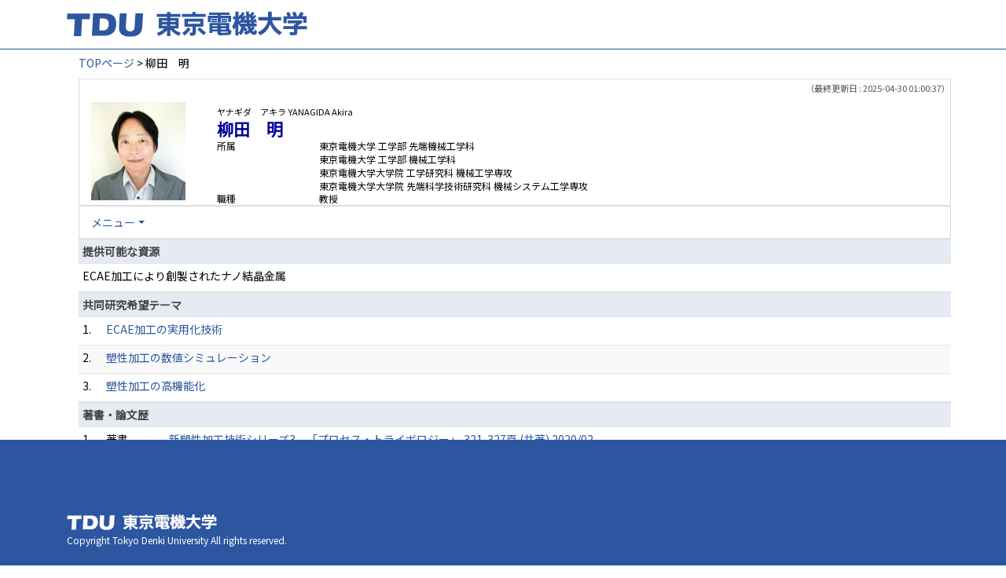

--- FILE ---
content_type: text/html;charset=UTF-8
request_url: https://ra-data.dendai.ac.jp/tduhp/KgApp/k03/resid/S000370;jsessionid=243680E4B9D8453EC9B2158033612E75
body_size: 49969
content:
<!DOCTYPE html>

<!--[if gt IE 8]><!-->
<!--[if IE 8]>    <html class="no-js lt-ie9"> <![endif]-->
<html xmlns="http://www.w3.org/1999/xhtml"
      lang="ja">
<!--<![endif]-->
    <head>
        <title>
        	
        		教員情報 - 柳田　明 | 東京電機大学
        	
        	
        </title>
        <meta charset="utf-8" />
        <meta http-equiv="X-UA-Compatible" content="IE=edge,chrome=1" />
        <meta name="viewport" content="width=device-width, initial-scale=1, shrink-to-fit=no">
        <meta name="format-detection" content="telephone=no" />
        <meta http-equiv="Expires" content="0" />
        <meta http-equiv="Pragma" content="no-cache" />
        <meta http-equiv="Cache-Control" content="no-cache" />
        <link href="/tduhp/KgApp/jquery/jquery-ui.min.css;jsessionid=518ED8103B2168004937A2F513C456A3" rel="stylesheet" />
        <link href="/tduhp/KgApp/bootstrap/css/bootstrap.css;jsessionid=518ED8103B2168004937A2F513C456A3" rel="stylesheet" />
        <link href="/tduhp/KgApp/bootstrap/css/bootstrap.min.css;jsessionid=518ED8103B2168004937A2F513C456A3" rel="stylesheet" />
        <link href="/tduhp/KgApp/bootswatch/css/bootstrap-cerulean.min.css;jsessionid=518ED8103B2168004937A2F513C456A3" rel="stylesheet" />
        <link href="/tduhp/KgApp/app/css/styles.css;jsessionid=518ED8103B2168004937A2F513C456A3" rel="stylesheet" />
        <link href="/tduhp/KgApp/bootstrap/font/css/open-iconic-bootstrap.css;jsessionid=518ED8103B2168004937A2F513C456A3" rel="stylesheet" />
        <script src="/tduhp/KgApp/jquery/jquery.min.js;jsessionid=518ED8103B2168004937A2F513C456A3"></script>
        <script src="/tduhp/KgApp/jquery/jquery-ui.min.js;jsessionid=518ED8103B2168004937A2F513C456A3"></script>
        <script src="/tduhp/KgApp/popper/popper.js;jsessionid=518ED8103B2168004937A2F513C456A3"></script>
        <script src="/tduhp/KgApp/bootstrap/js/bootstrap.min.js;jsessionid=518ED8103B2168004937A2F513C456A3"></script>
        <script src="https://cdnjs.cloudflare.com/ajax/libs/jquery-cookie/1.3.1/jquery.cookie.min.js"></script>
        <script src="/tduhp/KgApp/app/js/jquery.utility-kit.js;jsessionid=518ED8103B2168004937A2F513C456A3"></script>
        <script>
        $(document).ready(function() {
			$('a').keepPosition();
		});
        </script>
    <meta charset="utf-8">
    </head>
    <body>
    <header id="global-header">
	
<nav class="navbar navbar-default navbar-fixed-top">
  <div class="container">
    <div class="navbar-header header">
    
    	<div class="header-left">
			<a class="navbar-link" href="https://www.dendai.ac.jp/"></a>
    	</div>
    	
    	<div class="header-right">
	      <!--*/ 英語のカスタマイズが有効か判定する */-->
	      
    	</div>
    	
    </div>
      
  </div>
</nav>




</header>
    <div class="container">
        <div class="row">
            <div class="col-sm-12">
				
 
<script type="text/javascript" src="/tduhp/KgApp/app/js/name-header.js;jsessionid=518ED8103B2168004937A2F513C456A3"></script>
<script type='text/javascript'>
/*<![CDATA[*/

$(function(){

	//業績データのアコーディオンの開閉動作制御
	var accConf = /*[]*/ null;
	
	if (accConf == null) {
		if (window.innerWidth >= 768) {
			//スマホ以外の画面ではアコーディオンを開く
			$('.gyoseki-callapse').each(function(i, elem) {

			    var targetId = $(elem).data('target');
			    var $target = $(targetId);

			    if (!$target.hasClass('show')) {
			    	$target.addClass('show');
			    }
			});
		}
	} else {
		// 既にアコーディオン開閉情報をsessionが保持している場合
		for (var i = 0; i < accConf.length; i++) {
			var $target = $(accConf[i]);
			if (!$target.hasClass('show')) {
		    	$target.addClass('show');
		    }
		}
	}

	//スムーズスクロール
	$(document).on('click', "a[href^='#']", function() {

		//data-box属性がない場合は通常のスムーズスクロール
		if (!$(this).data("box")) {
			$("body,html").stop().animate({
				scrollTop:$($(this).attr("href")).offset().top - 155
			});

		//data-box属性がある場合はdata-box内をスムーズスクロール
		} else {
			var $box = $($(this).data("box"));
			var $tareget = $($(this).attr("href"));
			var dist = $tareget.position().top - $box.position().top;
			$box.stop().animate({
				scrollTop: $box.scrollTop() + dist + 15 - 155
			});
		}
	});

	// windowTop設定
	var top = /**/ 0;
	$(window).scrollTop(top);

	$(window).scroll(function () {
		var winTop = $(this).scrollTop();
	});

	$('a.disabled').click(function(){
		 return false;
	});

	//URLクリック時
	$(document).on('click', "a[href^='/']", function() {
		var windowTop = $(window).scrollTop();
		var accordion = new Array(20);
		var j = 0;

		$('.gyoseki-callapse').each(function(i, elem) {
		    var targetId = $(elem).data('target');
		    var $target = $(targetId);

		    if ($target.hasClass('show')) {
		    	accordion[j] = JSON.stringify(targetId);
		    	j++;
		    }
		});

		$.ajax({
	        url: "/k04/pageConf",
	        type: "GET",
	        datatype: "json",
	        data: { jspName: "k03",
	        	accordion: accordion,
	        	windowTop: windowTop},
	        traditional: true,
	    });
	});

});

/*]]>*/
</script>

<div class="container">
  
  
	  <div class="Breadcrumbs">
	  	
	    <a href="/tduhp/KgApp/TOP;jsessionid=518ED8103B2168004937A2F513C456A3">TOPページ</a>
	    
	    
	    
	    
	    >
	    
	    
	    	柳田　明
	    
	    
	  </div>
  

<div id ="cloneplace">
  <div class="name-header">
    <span class="date">（最終更新日 : 2025-04-30 01:00:37）</span>
    
      <div class="s-photo col-sm-3">
        <img src="[data-uri]" alt="Visruth.jpg not found" />
      </div>
    
    <div id="title" class="col-sm-9">
    <div class="name">
    
		
        
	      <SPAN class="k03-title1-font1">ヤナギダ　アキラ</SPAN>
	      <SPAN class="k03-title1-font1">YANAGIDA Akira</SPAN><BR>
	      <SPAN class="k03-title1-font2">柳田　明</SPAN>
        
    
    </div>
    <div class="kyoin-info">
      <div class="syozoku">
        <SPAN class="k03-title1-font3 boxA">所属</SPAN>
        
	        <SPAN class="k03-title1-font3 boxB">東京電機大学  工学部 先端機械工学科</SPAN>
	        
	        
	        
	        <DIV class="clear"></DIV>
        
	        
	        <SPAN class="k03-title1-font3 boxC">東京電機大学  工学部 機械工学科</SPAN>
	        
	        
	        <DIV class="clear"></DIV>
        
	        
	        <SPAN class="k03-title1-font3 boxC">東京電機大学大学院  工学研究科 機械工学専攻</SPAN>
	        
	        
	        <DIV class="clear"></DIV>
        
	        
	        <SPAN class="k03-title1-font3 boxC">東京電機大学大学院  先端科学技術研究科 機械システム工学専攻</SPAN>
	        
	        
	        <DIV class="clear"></DIV>
        
        
      </div>
      <div class="syokusyu">
        <SPAN class="k03-title1-font3 boxA">職種</SPAN>
        <SPAN class="k03-title1-font3 boxB">教授</SPAN>
      </div>
    </div>
  </div>
  </div>
  <div class="gyoseki-menu hidden-xs">

    <ul class="nav list-inline">
      
      <li class="dropdown list-inline-item">
        <a href="#" class="dropdown-toggle" data-toggle="dropdown" role="button">メニュー</a>
        <ul class="dropdown-menu scrollable-menu" role="menu">
            <li>
            	<a href="#952-M002">
					提供可能な資源
					
            	</a>
            </li>
            <li>
            	<a href="#952-M001">
					共同研究希望テーマ
					
            	</a>
            </li>
            <li>
            	<a href="#868">
					著書・論文歴
					
            	</a>
            </li>
            <li>
            	<a href="#867">
					受賞学術賞
					
            	</a>
            </li>
            <li>
            	<a href="#863">
					所属学会
					
            	</a>
            </li>
            <li>
            	<a href="#861">
					職歴
					
            	</a>
            </li>
            <li>
            	<a href="#883">
					学会発表
					
            	</a>
            </li>
            <li>
            	<a href="#871">
					研究課題・受託研究・科研費
					
            	</a>
            </li>
            <li>
            	<a href="#877">
					講師・講演
					
            	</a>
            </li>
            <li>
            	<a href="#885">
					委員会・協会等
					
            	</a>
            </li>
        </ul>
      </li>
      
    </ul>

  </div>
  </div>

  <div class="gyoseki-field">
  
      
      
      
    
      
      
      
      	
      		
	            <div><div>



  <table class="gyoseki-table table table-striped table-condensed">
    <tbody>
      <tr>
        <th class="info" colspan="3" id="952-M002">
        提供可能な資源
        
        </th>
      </tr>
      
        <tr id="m99_952-M002_1">
          
          
          <td colspan="${dataspan}">
            <label class="k03-gyoseki-title">
			
			
				<a href="/tduhp/KgApp/k04/resid/S000370/199/952-M002;jsessionid=518ED8103B2168004937A2F513C456A3" class="disabled">
			
                ECAE加工により創製されたナノ結晶金属<br />
              </a>
            </label>
             <!-- 外部リンク -->
             
          </td>
        </tr>
      
      
    </tbody>
  </table>
  

</div></div>
          	
        
      		
        
      		
        
      		
        
      
    
      
      
      	<div><div>


</div></div>
      
      
    
      
      
      
      	
      		
        
      		
	            <div><div>



  <table class="gyoseki-table table table-striped table-condensed">
    <tbody>
      <tr>
        <th class="info" colspan="3" id="952-M001">
        共同研究希望テーマ
        
        </th>
      </tr>
      
        <tr id="m99_952-M001_1">
          
            
            <td class="k03-number">1.</td>
          
          
          <td colspan="${dataspan}">
            <label class="k03-gyoseki-title">
			
			
				<a href="/tduhp/KgApp/k04/resid/S000370/143/952-M001;jsessionid=518ED8103B2168004937A2F513C456A3">
			
                ECAE加工の実用化技術<br />
              </a>
            </label>
             <!-- 外部リンク -->
             
          </td>
        </tr>
      
        <tr id="m99_952-M001_2">
          
            
            <td class="k03-number">2.</td>
          
          
          <td colspan="${dataspan}">
            <label class="k03-gyoseki-title">
			
			
				<a href="/tduhp/KgApp/k04/resid/S000370/144/952-M001;jsessionid=518ED8103B2168004937A2F513C456A3">
			
                塑性加工の数値シミュレーション<br />
              </a>
            </label>
             <!-- 外部リンク -->
             
          </td>
        </tr>
      
        <tr id="m99_952-M001_3">
          
            
            <td class="k03-number">3.</td>
          
          
          <td colspan="${dataspan}">
            <label class="k03-gyoseki-title">
			
			
				<a href="/tduhp/KgApp/k04/resid/S000370/145/952-M001;jsessionid=518ED8103B2168004937A2F513C456A3">
			
                塑性加工の高機能化<br />
              </a>
            </label>
             <!-- 外部リンク -->
             
          </td>
        </tr>
      
      
    </tbody>
  </table>
  

</div></div>
          	
        
      		
        
      		
        
      
    
      
      
      	<div><div>


</div></div>
      
      
    
      
      
      	<div><div>


<table class="gyoseki-table table table-striped table-condensed">
<tbody>
  <tr>
    <th class="info" colspan="4" id="868">
      著書・論文歴
      
    </th>
  </tr>
  
    <tr id="m22_1">
      <td class="k03-number">1.</td>
       <td class="k03-m22-nktitm" >
       		
       		著書
       </td>
      
      <td>
        <label class="k03-gyoseki-title">
		
		
			<a href="/tduhp/KgApp/k04/resid/S000370/A200325131116035730/868;jsessionid=518ED8103B2168004937A2F513C456A3">
		
            新塑性加工技術シリーズ3　「プロセス・トライボロジー」,321-327頁 (共著) 2020/02
          </a>
        </label>
        <!-- 外部リンク -->
         
      </td>
    </tr>
  
    <tr id="m22_2">
      <td class="k03-number">2.</td>
       <td class="k03-m22-nktitm" >
       		
       		論文
       </td>
      
      <td>
        <label class="k03-gyoseki-title">
		
		
			<a href="/tduhp/KgApp/k04/resid/S000370/A240422100353062494/868;jsessionid=518ED8103B2168004937A2F513C456A3">
		
            Forming of Spur Gear by Combination of Divided Flow Forging and Slide Motion by Using Liquid Lubricant Proceedings of the 14th International Conference on the Technology of Plasticity - Current Trends in the Technology of Plasticity (共著) 2023/08/23
          </a>
        </label>
        <!-- 外部リンク -->
         
      </td>
    </tr>
  
    <tr id="m22_3">
      <td class="k03-number">3.</td>
       <td class="k03-m22-nktitm" >
       		
       		論文
       </td>
      
      <td>
        <label class="k03-gyoseki-title">
		
		
			<a href="/tduhp/KgApp/k04/resid/S000370/A230228092056052573/868;jsessionid=518ED8103B2168004937A2F513C456A3">
		
            Flow curve of superalloy 718 under hot forming in a region of γ” precipitation ISIJ International 63 (2),354-365頁 (共著) 2023/02/01
          </a>
        </label>
        <!-- 外部リンク -->
         
      </td>
    </tr>
  
    <tr id="m22_4">
      <td class="k03-number">4.</td>
       <td class="k03-m22-nktitm" >
       		
       		論文
       </td>
      
      <td>
        <label class="k03-gyoseki-title">
		
		
			<a href="/tduhp/KgApp/k04/resid/S000370/A220426111815048988/868;jsessionid=518ED8103B2168004937A2F513C456A3">
		
            温度および摩擦制御によるNi基超合金(Alloy720Li)の熱間均一圧縮試験 鉄と鋼 (共著) 2022/02
          </a>
        </label>
        <!-- 外部リンク -->
         
      </td>
    </tr>
  
    <tr id="m22_5">
      <td class="k03-number">5.</td>
       <td class="k03-m22-nktitm" >
       		
       		論文
       </td>
      
      <td>
        <label class="k03-gyoseki-title">
		
		
			<a href="/tduhp/KgApp/k04/resid/S000370/A210921113419043702/868;jsessionid=518ED8103B2168004937A2F513C456A3">
		
            Constitutive Equation for Flow Stress in Superalloy 718 by Inverse Analysis under Hot Forming in a Region of Precipitation Crystals 11 (7),811 (共著) 2021/07/12
          </a>
        </label>
        <!-- 外部リンク -->
         
      </td>
    </tr>
  
  
    <tr id="m22_act1">
      <td class="table-active" colspan="4" style="text-align: right">
        <label style="font-weight: normal;">
		
		
			<a href="/tduhp/KgApp/k05/resid/S000370/868;jsessionid=518ED8103B2168004937A2F513C456A3" target="_blank">
		
          	全件表示（53件）
          </a>
        </label>
      </td>
    </tr>
  
</tbody>
</table>


</div></div>
      
      
    
      
      
      	<div><div>


<table class="gyoseki-table table table-striped table-condensed">
<tbody>
  <tr>
    <th class="info" colspan="3" id="867">
      受賞学術賞
      
    </th>
  </tr>
  
    <tr id="m19_1">
      <td class="k03-number">1.</td>
      <td class="k03-YMD">2009/05</td>
      <td>
        <label class="k03-gyoseki-title">
		
		
			<a href="/tduhp/KgApp/k04/resid/S000370/A150521113347000762/867;jsessionid=518ED8103B2168004937A2F513C456A3" class="disabled">
		
            
            (財)日本塑性加工学会  新進賞
            
          </a>
        </label>
        <!-- 外部リンク -->
         
      </td>
    </tr>
  
    <tr id="m19_2">
      <td class="k03-number">2.</td>
      <td class="k03-YMD">2012/06</td>
      <td>
        <label class="k03-gyoseki-title">
		
		
			<a href="/tduhp/KgApp/k04/resid/S000370/A150521113347000763/867;jsessionid=518ED8103B2168004937A2F513C456A3" class="disabled">
		
            
            天田金属加工機械技術振興財団　助成研究成果発表会優秀賞
            
          </a>
        </label>
        <!-- 外部リンク -->
         
      </td>
    </tr>
  
    <tr id="m19_3">
      <td class="k03-number">3.</td>
      <td class="k03-YMD">2018/06</td>
      <td>
        <label class="k03-gyoseki-title">
		
		
			<a href="/tduhp/KgApp/k04/resid/S000370/A190223111207028043/867;jsessionid=518ED8103B2168004937A2F513C456A3" class="disabled">
		
            （一社）日本塑性加工学会
            （一社）日本塑性加工学会　学術賞
            (加工と組織変化の定量化のための 物理シミュレーション手法の研究)
          </a>
        </label>
        <!-- 外部リンク -->
         
      </td>
    </tr>
  
    <tr id="m19_4">
      <td class="k03-number">4.</td>
      <td class="k03-YMD">2019/03</td>
      <td>
        <label class="k03-gyoseki-title">
		
		
			<a href="/tduhp/KgApp/k04/resid/S000370/A190328010924028913/867;jsessionid=518ED8103B2168004937A2F513C456A3" class="disabled">
		
            日本鉄鋼協会
            (一社)日本鉄鋼協会　西山記念賞
            
          </a>
        </label>
        <!-- 外部リンク -->
         
      </td>
    </tr>
  
    <tr id="m19_5">
      <td class="k03-number">5.</td>
      <td class="k03-YMD">2019/06</td>
      <td>
        <label class="k03-gyoseki-title">
		
		
			<a href="/tduhp/KgApp/k04/resid/S000370/A190624235429032457/867;jsessionid=518ED8103B2168004937A2F513C456A3" class="disabled">
		
            
            天田財団　助成研究成果発表会優秀賞
            (ホットスタンピングにおける潤滑特性と影響因子の検討)
          </a>
        </label>
        <!-- 外部リンク -->
         
      </td>
    </tr>
  
  
    <tr id="m19_act1">
      <td class="table-active" colspan="3" style="text-align: right">
        <label style="font-weight: normal;">
		
		
			<a href="/tduhp/KgApp/k05/resid/S000370/867;jsessionid=518ED8103B2168004937A2F513C456A3" target="_blank">
		
          	全件表示（6件）
          </a>
        </label>
      </td>
    </tr>
  
</tbody>
</table>


</div></div>
      
      
    
      
      
      	<div><div>



</div></div>
      
      
    
      
      
      	<div><div>


<table class="gyoseki-table table table-striped table-condensed">
<tbody>
  <tr>
    <th class="info" colspan="3" id="863">
      所属学会
      </th>
  </tr>
  
    <tr id="m12_${m13st.count}">
      <td class="k03-number" >1.</td>
      <td class="k03-periodYMD">
        1998/03
        
          ～
        
        
      </td>
      <td>
        
       	 
       	    <label class="k03-gyoseki-title">	
			
			
				<a href="/tduhp/KgApp/k04/resid/S000370/A150521113314001583/8631;jsessionid=518ED8103B2168004937A2F513C456A3" class="disabled">
			
           		 日本塑性加工学会
          		</a>
        </label>
        
       <!-- 外部リンク -->
        
      </td>
    </tr>
  
    <tr id="m12_${m13st.count}">
      <td class="k03-number" >2.</td>
      <td class="k03-periodYMD">
        2014/04
        
          ～
        
        2018/03
      </td>
      <td>
        
        <label class="k03-gyoseki-title">
			
			
				<a href="/tduhp/KgApp/k04/resid/S000370/A250429132333071658/8632;jsessionid=518ED8103B2168004937A2F513C456A3" class="disabled">
			
            ∟&nbsp;東京・南関東支部幹事
          	</a>
          	</label>
        	
       	 
       <!-- 外部リンク -->
        
      </td>
    </tr>
  
    <tr id="m12_${m13st.count}">
      <td class="k03-number" >3.</td>
      <td class="k03-periodYMD">
        2015/04
        
          ～
        
        2023/03
      </td>
      <td>
        
        <label class="k03-gyoseki-title">
			
			
				<a href="/tduhp/KgApp/k04/resid/S000370/A250429132333071659/8632;jsessionid=518ED8103B2168004937A2F513C456A3" class="disabled">
			
            ∟&nbsp;圧延工学分科会 庶務幹事
          	</a>
          	</label>
        	
       	 
       <!-- 外部リンク -->
        
      </td>
    </tr>
  
    <tr id="m12_${m13st.count}">
      <td class="k03-number" >4.</td>
      <td class="k03-periodYMD">
        2023/04
        
          ～
        
        2025/03
      </td>
      <td>
        
        <label class="k03-gyoseki-title">
			
			
				<a href="/tduhp/KgApp/k04/resid/S000370/A250429132333071661/8632;jsessionid=518ED8103B2168004937A2F513C456A3" class="disabled">
			
            ∟&nbsp;東京・南関東支部幹事
          	</a>
          	</label>
        	
       	 
       <!-- 外部リンク -->
        
      </td>
    </tr>
  
    <tr id="m12_${m13st.count}">
      <td class="k03-number" >5.</td>
      <td class="k03-periodYMD">
        2023/04
        
          ～
        
        
      </td>
      <td>
        
        <label class="k03-gyoseki-title">
			
			
				<a href="/tduhp/KgApp/k04/resid/S000370/A250429132333071660/8632;jsessionid=518ED8103B2168004937A2F513C456A3" class="disabled">
			
            ∟&nbsp;圧延工学分科会 主査
          	</a>
          	</label>
        	
       	 
       <!-- 外部リンク -->
        
      </td>
    </tr>
  
  
    <tr id="m12_act1">
      <td class="table-active" colspan="3" style="text-align: right">
        <label style="font-weight: normal;">
		
		
			<a href="/tduhp/KgApp/k05/resid/S000370/863;jsessionid=518ED8103B2168004937A2F513C456A3" target="_blank">
		
          	全件表示（9件）
          </a>
        </label>
      </td>
    </tr>
  
</tbody>
</table>


</div></div>
      
      
    
      
      
      	<div><div>


<table class="gyoseki-table table table-striped table-condensed">
<tbody>
  <tr>
    <th class="info" colspan="3" id="861">
      職歴
      
    </th>
  </tr>
  
    <tr id="m17_1">
      <td class="k03-number" >1.</td>
      <td class="k03-periodYMD">
        1998/04
        
          ～
        
         2006/03
      </td>
      <td>
      <label class="k03-gyoseki-title">
        
		
		
			<a href="/tduhp/KgApp/k04/resid/S000370/A150521113334000744/8611;jsessionid=518ED8103B2168004937A2F513C456A3" class="disabled">
		
            東京大学 生産技術研究所 技術官
          </a>
        
        
      </label>
       <!-- 外部リンク -->
        
      </td>
    </tr>
  
    <tr id="m17_2">
      <td class="k03-number" >2.</td>
      <td class="k03-periodYMD">
        2006/04
        
          ～
        
         2007/03
      </td>
      <td>
      <label class="k03-gyoseki-title">
        
		
		
			<a href="/tduhp/KgApp/k04/resid/S000370/A150521113334000745/8611;jsessionid=518ED8103B2168004937A2F513C456A3" class="disabled">
		
            横浜国立大学大学院 工学研究院 助手
          </a>
        
        
      </label>
       <!-- 外部リンク -->
        
      </td>
    </tr>
  
    <tr id="m17_3">
      <td class="k03-number" >3.</td>
      <td class="k03-periodYMD">
        2007/04
        
          ～
        
         2011/03
      </td>
      <td>
      <label class="k03-gyoseki-title">
        
		
		
			<a href="/tduhp/KgApp/k04/resid/S000370/A150521113334000746/8611;jsessionid=518ED8103B2168004937A2F513C456A3" class="disabled">
		
            横浜国立大学大学院　工学研究院  特別研究教員
          </a>
        
        
      </label>
       <!-- 外部リンク -->
        
      </td>
    </tr>
  
    <tr id="m17_4">
      <td class="k03-number" >4.</td>
      <td class="k03-periodYMD">
        2011/04/01
        
          ～
        
         2015/09/30
      </td>
      <td>
      <label class="k03-gyoseki-title">
        
        
		
		
			<a href="/tduhp/KgApp/k04/resid/S000370/1/8612;jsessionid=518ED8103B2168004937A2F513C456A3" class="disabled">
		
			東京電機大学 工学部 機械工学科 准教授</a>
        
      </label>
       <!-- 外部リンク -->
        
      </td>
    </tr>
  
    <tr id="m17_5">
      <td class="k03-number" >5.</td>
      <td class="k03-periodYMD">
        2015/10/01
        
          ～
        
        
      </td>
      <td>
      <label class="k03-gyoseki-title">
        
        
		
		
			<a href="/tduhp/KgApp/k04/resid/S000370/2/8612;jsessionid=518ED8103B2168004937A2F513C456A3" class="disabled">
		
			東京電機大学 工学部 機械工学科 教授</a>
        
      </label>
       <!-- 外部リンク -->
        
      </td>
    </tr>
  
  
</tbody>
</table>


</div></div>
      
      
    
      
      
      
      	
      		
        
      		
        
      		
	            <div><div>



</div></div>
          	
        
      		
        
      
    
      
      
      	<div><div>


</div></div>
      
      
    
      
      
      	<div><div>
	
	
</div></div>
      
      
    
      
      
      	<div><div>


<table class="gyoseki-table table table-striped table-condensed">
<tbody>
  <tr>
    <th class="info" colspan="3" id="883">
      学会発表
      
    </th>
  </tr>
  
    <tr id="m28_1">
      <td class="k03-number">1.</td>
      <td class="k03-YMD">2011/10</td>
      <td>
      <label class="k03-gyoseki-title">
		
		
			<a href="/tduhp/KgApp/k04/resid/S000370/A151123145525004937/883;jsessionid=518ED8103B2168004937A2F513C456A3">
		
          フリーモーションECAE加工装置の提案と開発
          
            (62回塑性加工連合講演会)
          
        </a>
      </label>
         <!-- 外部リンク -->
         
      </td>
    </tr>
  
    <tr id="m28_2">
      <td class="k03-number">2.</td>
      <td class="k03-YMD">2011/10</td>
      <td>
      <label class="k03-gyoseki-title">
		
		
			<a href="/tduhp/KgApp/k04/resid/S000370/A151123145429004936/883;jsessionid=518ED8103B2168004937A2F513C456A3">
		
          代表要素を用いた結晶塑性有限要素法によるECAE加工集合組織解析
          
            (62回塑性加工連合講演会)
          
        </a>
      </label>
         <!-- 外部リンク -->
         
      </td>
    </tr>
  
    <tr id="m28_3">
      <td class="k03-number">3.</td>
      <td class="k03-YMD">2011/10</td>
      <td>
      <label class="k03-gyoseki-title">
		
		
			<a href="/tduhp/KgApp/k04/resid/S000370/A151123145335004935/883;jsessionid=518ED8103B2168004937A2F513C456A3">
		
          熱間ハット曲げによる潤滑剤の評価
          
            (62回塑性加工連合講演会)
          
        </a>
      </label>
         <!-- 外部リンク -->
         
      </td>
    </tr>
  
    <tr id="m28_4">
      <td class="k03-number">4.</td>
      <td class="k03-YMD">2012/06</td>
      <td>
      <label class="k03-gyoseki-title">
		
		
			<a href="/tduhp/KgApp/k04/resid/S000370/A150523133845011257/883;jsessionid=518ED8103B2168004937A2F513C456A3">
		
          Simulation of Texture Evolution during Equal Cannel Angular Extrusion Using Crystal Plasticity Finite Element Method
          
            (International Workshop on Bulk Nanostructured Metals)
          
        </a>
      </label>
         <!-- 外部リンク -->
         
      </td>
    </tr>
  
    <tr id="m28_5">
      <td class="k03-number">5.</td>
      <td class="k03-YMD">2012/06</td>
      <td>
      <label class="k03-gyoseki-title">
		
		
			<a href="/tduhp/KgApp/k04/resid/S000370/A150523133845011253/883;jsessionid=518ED8103B2168004937A2F513C456A3">
		
          工具表面粗さおよびスケール厚さがホットスタンピングにおける摩擦係数に及ぼす影響
          
            (塑性加工春季講演会)
          
        </a>
      </label>
         <!-- 外部リンク -->
         
      </td>
    </tr>
  
  
    <tr id="m28_act1">
      <td class="table-active" colspan="3" style="text-align: right">
        <label style="font-weight: normal;">
		
		
			<a href="/tduhp/KgApp/k05/resid/S000370/883;jsessionid=518ED8103B2168004937A2F513C456A3" target="_blank">
		
            全件表示（74件）
          </a>
        </label>
      </td>
    </tr>
  
</tbody>
</table>



</div></div>
      
      
    
      
      
      	<div><div>
	
</div></div>
      
      
    
      
      
      	<div><div>


</div></div>
      
      
    
      
      
      	<div><div>


<table class="gyoseki-table table table-striped table-condensed">
<tbody>
  <tr>
    <th class="info" colspan="3" id="871">
      研究課題・受託研究・科研費
      
    </th>
  </tr>
  
    <tr id="m15_${m15st.count}">
      <td class="k03-number">1.</td>
      <td class="k03-periodYMD">
        2009/04
        
        ～
        
         2010/03
      </td>
      <td>
      <label class="k03-gyoseki-title">
		
		
			<a href="/tduhp/KgApp/k04/resid/S000370/A150521113327000917/871;jsessionid=518ED8103B2168004937A2F513C456A3">
		
          ホットスタンピングによる複雑形状創製のための潤滑特性評価 競争的資金等の外部資金による研究 平成20年度一般研究助成
        </a>
      </label>
         <!-- 外部リンク -->
         
      </td>
    </tr>
  
    <tr id="m15_${m15st.count}">
      <td class="k03-number">2.</td>
      <td class="k03-periodYMD">
        2010/06
        
        ～
        
         2015/03
      </td>
      <td>
      <label class="k03-gyoseki-title">
		
		
			<a href="/tduhp/KgApp/k04/resid/S000370/A150521113327000919/871;jsessionid=518ED8103B2168004937A2F513C456A3">
		
          バルクナノメタル創製の計算機・物理シミュレーション 新学術領域
        </a>
      </label>
         <!-- 外部リンク -->
         
      </td>
    </tr>
  
    <tr id="m15_${m15st.count}">
      <td class="k03-number">3.</td>
      <td class="k03-periodYMD">
        2011/04
        
        ～
        
         2013/03
      </td>
      <td>
      <label class="k03-gyoseki-title">
		
		
			<a href="/tduhp/KgApp/k04/resid/S000370/A150521113327000920/871;jsessionid=518ED8103B2168004937A2F513C456A3">
		
          熱間ハット曲げによるホットスタンピングにおける潤滑特性の評価 その他の補助金・助成金 キーワード(Hot　press, lubricant)
        </a>
      </label>
         <!-- 外部リンク -->
         
      </td>
    </tr>
  
    <tr id="m15_${m15st.count}">
      <td class="k03-number">4.</td>
      <td class="k03-periodYMD">
        2012/04
        
        ～
        
         2016/03
      </td>
      <td>
      <label class="k03-gyoseki-title">
		
		
			<a href="/tduhp/KgApp/k04/resid/S000370/A150521113327000921/871;jsessionid=518ED8103B2168004937A2F513C456A3">
		
          「加工プロセスにおける酸化被膜の影響」研究会 国内共同研究
        </a>
      </label>
         <!-- 外部リンク -->
         
      </td>
    </tr>
  
    <tr id="m15_${m15st.count}">
      <td class="k03-number">5.</td>
      <td class="k03-periodYMD">
        2012/12
        
        ～
        
         2015/03
      </td>
      <td>
      <label class="k03-gyoseki-title">
		
		
			<a href="/tduhp/KgApp/k04/resid/S000370/A150521113327000922/871;jsessionid=518ED8103B2168004937A2F513C456A3">
		
          ホットスタンピングにおける潤滑特性と影響因子の検討 競争的資金等の外部資金による研究
        </a>
      </label>
         <!-- 外部リンク -->
         
      </td>
    </tr>
  
  
    <tr id="m15_act1">
      <td class="table-active" colspan="3" style="text-align: right">
        <label style="font-weight: normal;">
		
		
			<a href="/tduhp/KgApp/k05/resid/S000370/871;jsessionid=518ED8103B2168004937A2F513C456A3" target="_blank">
		
            全件表示（17件）
          </a>
        </label>
      </td>
    </tr>
  
</tbody>
</table>


</div></div>
      
      
    
      
      
      	<div><div>


<table class="gyoseki-table table table-striped table-condensed">
<tbody>
  <tr>
    <th class="info" colspan="3" id="877">
      講師・講演
      
    </th>
  </tr>
  
    <tr id="m34_1">
      <td class="k03-number">1.</td>
      <td class="k03-YMD">2011/08</td>
      <td>
      <label class="k03-gyoseki-title">
		
		
			<a href="/tduhp/KgApp/k04/resid/S000370/A150521113525001204/877;jsessionid=518ED8103B2168004937A2F513C456A3">
		
          Ferrite Transformation Kinetics of Severely Hot-Deformed Austenite
          
        </a>
      </label>
         <!-- 外部リンク -->
         
      </td>
    </tr>
  
    <tr id="m34_2">
      <td class="k03-number">2.</td>
      <td class="k03-YMD">2011/10</td>
      <td>
      <label class="k03-gyoseki-title">
		
		
			<a href="/tduhp/KgApp/k04/resid/S000370/A150521113525001205/877;jsessionid=518ED8103B2168004937A2F513C456A3">
		
          厚板圧延の材質造り込み技術
           (東京電機大学)
        </a>
      </label>
         <!-- 外部リンク -->
         
      </td>
    </tr>
  
    <tr id="m34_3">
      <td class="k03-number">3.</td>
      <td class="k03-YMD">2012/06</td>
      <td>
      <label class="k03-gyoseki-title">
		
		
			<a href="/tduhp/KgApp/k04/resid/S000370/A150521113525001206/877;jsessionid=518ED8103B2168004937A2F513C456A3">
		
          ホットプレスにおける潤滑特性の研究
          
        </a>
      </label>
         <!-- 外部リンク -->
         
      </td>
    </tr>
  
    <tr id="m34_4">
      <td class="k03-number">4.</td>
      <td class="k03-YMD">2013/12</td>
      <td>
      <label class="k03-gyoseki-title">
		
		
			<a href="/tduhp/KgApp/k04/resid/S000370/A150521113525001207/877;jsessionid=518ED8103B2168004937A2F513C456A3">
		
          ホットスタンピングにおけるスケールと摩擦
           (大阪大学中之島センター)
        </a>
      </label>
         <!-- 外部リンク -->
         
      </td>
    </tr>
  
    <tr id="m34_5">
      <td class="k03-number">5.</td>
      <td class="k03-YMD">2013/12</td>
      <td>
      <label class="k03-gyoseki-title">
		
		
			<a href="/tduhp/KgApp/k04/resid/S000370/A150521113525001208/877;jsessionid=518ED8103B2168004937A2F513C456A3">
		
          強加工による鉄鋼材料の微細粒化
           (東京電機大学)
        </a>
      </label>
         <!-- 外部リンク -->
         
      </td>
    </tr>
  
  
    <tr id="m34_act1">
      <td class="table-active" colspan="3" style="text-align: right">
        <label style="font-weight: normal;">
		
		
			<a href="/tduhp/KgApp/k05/resid/S000370/877;jsessionid=518ED8103B2168004937A2F513C456A3" target="_blank">
		
          	全件表示（25件）
          </a>
        </label>
      </td>
    </tr>
  
</tbody>
</table>



</div></div>
      
      
    
      
      
      	<div><div>


</div></div>
      
      
    
      
      
      	<div><div>


<table class="gyoseki-table table table-striped table-condensed">
<tbody>
  <tr>
    <th class="info" colspan="3" id="885">
      委員会・協会等
      
    </th>
  </tr>
  
    <tr id="m36_1">
      <td class="k03-number">1.</td>
      <td class="k03-periodYMD">
        2011/04
        
        ～
        
        2020/03/31
      </td>
      <td>
      <label class="k03-gyoseki-title">
		
		
			<a href="/tduhp/KgApp/k04/resid/S000370/A150521113545001429/885;jsessionid=518ED8103B2168004937A2F513C456A3">
		
          日本塑性加工学会　出版事業委員会 出版事業委員
        </a>
      </label>
        <!-- 外部リンク -->
         
      </td>
    </tr>
  
    <tr id="m36_2">
      <td class="k03-number">2.</td>
      <td class="k03-periodYMD">
        2013/02/26
        
        ～
        
        2015/10/01
      </td>
      <td>
      <label class="k03-gyoseki-title">
		
		
			<a href="/tduhp/KgApp/k04/resid/S000370/A150521113545001428/885;jsessionid=518ED8103B2168004937A2F513C456A3">
		
          Asia steel 2015 Domestic Organizations Committee
        </a>
      </label>
        <!-- 外部リンク -->
         
      </td>
    </tr>
  
    <tr id="m36_3">
      <td class="k03-number">3.</td>
      <td class="k03-periodYMD">
        2013/04
        
        ～
        
        2016/03
      </td>
      <td>
      <label class="k03-gyoseki-title">
		
		
			<a href="/tduhp/KgApp/k04/resid/S000370/A150521113545001430/885;jsessionid=518ED8103B2168004937A2F513C456A3">
		
          日本塑性加工学会　企画委員会 企画委員
        </a>
      </label>
        <!-- 外部リンク -->
         
      </td>
    </tr>
  
    <tr id="m36_4">
      <td class="k03-number">4.</td>
      <td class="k03-periodYMD">
        2015/04/01
        
        ～
        
        2023/03/31
      </td>
      <td>
      <label class="k03-gyoseki-title">
		
		
			<a href="/tduhp/KgApp/k04/resid/S000370/A230228094552052581/885;jsessionid=518ED8103B2168004937A2F513C456A3">
		
          日本塑性加工学会　圧延工学分科会 庶務幹事
        </a>
      </label>
        <!-- 外部リンク -->
         
      </td>
    </tr>
  
    <tr id="m36_5">
      <td class="k03-number">5.</td>
      <td class="k03-periodYMD">
        2020/01/01
        
        ～
        
        2020/08/31
      </td>
      <td>
      <label class="k03-gyoseki-title">
		
		
			<a href="/tduhp/KgApp/k04/resid/S000370/A200325173916035743/885;jsessionid=518ED8103B2168004937A2F513C456A3">
		
          13th International Conference of the Technology of Plasticity (ICTP 2020) Scientific Committee
        </a>
      </label>
        <!-- 外部リンク -->
         
      </td>
    </tr>
  
  
    <tr id="m36_act1">
      <td class="table-active" colspan="3" style="text-align: right">
        <label style="font-weight: normal;">
		
		
			<a href="/tduhp/KgApp/k05/resid/S000370/885;jsessionid=518ED8103B2168004937A2F513C456A3" target="_blank">
		
            全件表示（7件）
          </a>
        </label>
      </td>
    </tr>
  
</tbody>
</table>


</div></div>
      
      
    
      
      
      	<div><div>



</div></div>
      
      
    
      
      
      	<div><div>
	
</div></div>
      
      
    
      
      
      
      	
      		
        
      		
        
      		
        
      		
	            <div><div>



</div></div>
          	
        
      
    
  </div>
</div>


            </div>
        </div>
    </div>
    <div id="global-footer">
	<footer class="footer bg-primary" style="text-align: center">
	    <!-- <div class="container">Copyright &copy; エデュース大学</div> -->
	    <div class="container">
			<div id="footer-contents">
				<div class="footer-top-left "><a href="https://web.dendai.ac.jp/"></a></div>
				<div class="footer-font1">Copyright Tokyo Denki University All rights reserved.<br /></div>
			</div>
	    </div>
	</footer>
</div>
    </body>
</html>

--- FILE ---
content_type: text/css
request_url: https://ra-data.dendai.ac.jp/tduhp/KgApp/app/css/styles.css;jsessionid=518ED8103B2168004937A2F513C456A3
body_size: 9975
content:
/* @import url(https://fonts.googleapis.com/css?family=Lato:300italic,700italic,300,700); */
@import url('https://fonts.googleapis.com/css2?family=Noto+Sans+JP');

html {
 	font-size: 62.5%;
}
body {
/*   font-family:"Yu Gothic Medium", "游ゴシック Medium", YuGothic, "游ゴシック体", "メイリオ", Meiryo, "ヒラギノ角ゴ Pro W3", "Hiragino Kaku Gothic Pro", Osaka, "ＭＳ Ｐゴシック", "MS PGothic", Arial, sans-serif; */
  font-family: 'Noto Sans JP', sans-serif;
  color:#000000;
  font-weight:300;
  padding-top:70px;
  padding-bottom: 160px;
  font-size: 14px;
}

h1, h2, h3, h4, h5, h6 {
  color:#222;
  margin:0 0 20px;
}

ul, ol, table, pre, dl {
  margin:0 0 20px;
}

h1, h2, h3 {
  line-height:1.1;
}

h1 {
  font-size:28px;
}

h2 {
  color:#393939;
}

h3, h4, h5, h6 {
  color:#494949;
}

a {
  color:#2d56a0;
  font-weight:400;
  text-decoration:none;
}
a:hover, a:focus {
  color: #2d56a0;
  text-decoration: none;
}
a:hover {
	opacity: 0.5;
	transition:0.2s;
}

a small {
  font-size:11px;
  color:#777;
  margin-top:-0.6em;
  display:block;
}

.wrapper {
  width:860px;
  margin:0 auto;
}

blockquote {
  border-left:1px solid #e5e5e5;
  margin:0;
  padding:0 0 0 20px;
  font-style:italic;
}

code, pre {
  font-family:Monaco, Bitstream Vera Sans Mono, Lucida Console, Terminal;
  color:#333;
  font-size:12px;
}

pre {
  padding:8px 15px;
  background: #f8f8f8;
  border-radius:5px;
  border:1px solid #e5e5e5;
  overflow-x: auto;
}

table {
  width:100%;
  border-collapse:collapse;
}

th, td {
  text-align:left;
  padding:5px 10px;
  border-bottom:1px solid #e5e5e5;
}

dt {
  color:#444;
  font-weight:700;
}

th {
  color:#444;
}

img {
  max-width:100%;
}

header {
  width:100%;
  position:static;
}

header ul {
  list-style:none;
  height:40px;

  padding:0;

  background: #eee;
  background: -moz-linear-gradient(top, #f8f8f8 0%, #dddddd 100%);
  background: -webkit-gradient(linear, left top, left bottom, color-stop(0%,#f8f8f8), color-stop(100%,#dddddd));
  background: -webkit-linear-gradient(top, #f8f8f8 0%,#dddddd 100%);
  background: -o-linear-gradient(top, #f8f8f8 0%,#dddddd 100%);
  background: -ms-linear-gradient(top, #f8f8f8 0%,#dddddd 100%);
  background: linear-gradient(top, #f8f8f8 0%,#dddddd 100%);

  border-radius:5px;
  border:1px solid #d2d2d2;
  box-shadow:inset #fff 0 1px 0, inset rgba(0,0,0,0.03) 0 -1px 0;
  width:270px;
}

header li {
  width:89px;
  float:left;
  border-right:1px solid #d2d2d2;
  height:40px;
}

header ul a {
  line-height:1;
  font-size:11px;
  color:#999;
  display:block;
  text-align:center;
  padding-top:6px;
  height:40px;
}

strong {
  color:#222;
  font-weight:700;
}

header ul li + li {
  width:88px;
  border-left:1px solid #fff;
}

header ul li + li + li {
  border-right:none;
  width:89px;
}

header ul a strong {
  font-size:14px;
  display:block;
  color:#222;
}
.navbar {
	padding: 1.1rem 1rem;
}
.navbar-default {
	background-image: none;
	background-color: #FFF;
	border-bottom: 1px solid #2d56a0;
	box-shadow: none;
}
section {
  width:500px;
  float:right;
  padding-bottom:50px;
}

small {
  font-size:11px;
}

hr {
  border:0;
  background:#e5e5e5;
  height:1px;
  margin:0 0 20px;
}
footer {
  width:100%;
  position: fixed;
  bottom: 0;
  height: 160px;
}
@media screen and (max-width: 480px){
	footer {
	  width:100%;
	  position: fixed;
	  bottom: 0;
	  height: 60px;
	}
}
.bg-primary {
	background-color: #2d56a0 !important;
}

.footer-top-left {
	text-align:			right;
	margin: 93px 0 0 0;
/* 	margin-left:	-60px; */
	width: 192px;
    height: 24px;
	background: url(../img/logo_02.svg) left center no-repeat;
	background-size: contain;
}
@media screen and (max-width: 480px){
	.footer-top-left {
		text-align:			right;
		margin: 10px 0 0 0;
	    height: 20px;
		background: url(../img/logo_02.svg) left center no-repeat;
		background-size: contain;
	}
}
.footer-top-left A {
	display: block;
	width:	192px;
	height:	24px;
}
.footer-font1{
/* 	margin-left:	-60px; */
	padding-top:	2px;
	font-size:		12px;
	line-height:	1.5;
	text-align:		left;
	float : left;
}
@media screen and (max-width: 480px){
	.footer-font1{
		padding-top:	2px;
		font-size:		1.04rem;
		line-height:	1.5;
		text-align:		left;
		float : left;
	}
}
@media print, screen and (max-width: 960px) {
	body{
		padding-bottom: 0px;
	}
	
  div.wrapper {
    width:auto;
    margin:0;
  }

  header, section, footer {
    float:none;
    position:static;
    width:auto;
  }
/*   footer{ */
/* 	width: 100%; */
/*   } */

  header {
    padding-right:320px;
  }

  section {
    border:1px solid #e5e5e5;
    border-width:1px 0;
    padding:20px 0;
    margin:0 0 20px;
  }

  header a small {
    display:inline;
  }

  header ul {
    position:absolute;
    right:50px;
    top:52px;
  }
}

@media print, screen and (max-width: 720px) {
  body {
  	padding-top: 70px;
    word-wrap:break-word;
  }

  header {
    padding:0;
    width:100%;
    position:static;
  }

  header ul, header p.view {
    position:static;
  }

  pre, code {
    word-wrap:normal;
  }
}

@media print, screen and (max-width: 480px) {
  body {
  	padding-top: 70px;
  }

  header ul {
    display:none;
  }
}

@media print {
  body {
    padding:0.4in;
    font-size:12pt;
    color:#444;
  }
}


/**	k01 */
.k01-table1 {
	background:#2d56a0;
	font-size: 1.7rem;
	color: #FFF;
}
.search-top {
	width: 100%;
	background:#2d56a0;
	padding: 8px;
	font-size: 1.7rem;
	color: #FFF;
}
.search-bottom
{
	text-align: left;
	padding-top: 20px;
	line-height: 25px;
}
.search-button{
	margin-top: 10px;
	text-align:center;
}
.senmon-top {
	margin-top: 30px;
	width: 100%;
	background:#2d56a0;
	padding: 8px;
	font-size: 1.7rem;
	color: #FFF;
}
.senmon-bottom {
	padding: 8px;
}
.senmon-link {
	text-align:right;
}
.k01-gakubu {
	font-size: 1.7rem;
}

/** k02 */
.k02-top {
	background:#2d56a0;
	font-size: 16px;
	width: 100%;
	margin-bottom: 20px;
	padding: 8px;
	color: #FFF;
}
.k02-notFound {
	font-size: 16px;
	font-weight: bold;
}
.k02-number {
	width: 40px;
	text-align:right;
}
.k02-name {
	width: 20%;
}
.k02-title{
   padding-left: 50px;
	
}
.k02-keyword {
	width: 400px !important;
   padding-left: 20px;
	
}

.table > thead > tr.info > th,	/* 検索結果テーブルヘッダー */
.table > tbody > tr.info > th	/* 検索結果テーブル職種 */
{	
	background-color: #e6ebf3;
}

/**	k03 */
.k03-title1-font1,	/*	教員カナ氏名 フォント */
.k04-title1-font1	/*	教員カナ氏名 フォント */
{
	font-size: 1.1rem;
}
.k03-title1-font3
{
	font-size: 1.2rem;
}
.k03-title1-font2,	/*	教員漢字氏名 フォント */
.k04-title1-font2	/*	教員漢字氏名 フォント */
{
	color: #000099;
	font-size: 150%;
	font-weight: bold;
}

.name-header {
	margin: 0;
	padding: 0;
	border: 1px solid #ddd;
	min-height: 50px !important;
}
.name-header:after {
	display: block;
	clear: both;
	content: "";
}
.list-group {
	width: 100%;
}

.Breadcrumbs {
	margin-bottom: 10px;
}
.s-photo {
	width: 150px;
}

#photo {
	max-height: 110px;
	right: 3%;
	margin: 0px;
	-webkit-filter: blur(0);
}
@media screen and (max-width: 768px)  {
.s-photo {
	display: none;
	}
}

.date {
	display: inline-block;
	width: 100%;
	margin: 0 0 10px;
	padding: 0;
	text-align: right;
	font-size: 1.1rem;
	color: #555555;
}

.name {
	margin: 0 10px;
	line-height: 1.6em;
}

.keyword-hit {
  background-color: #ffc107
}

.kyoin-info {
	margin: 0 10px;
	line-height: 1.2em;
}

.fixed.name-header {
	position: fixed;
	width: 100%;
	top: 63px;
	z-index: 10000;
	background: white;
	left: auto;
	display: flex;
	align-items: flex-end;
}
.fixed .title {
	height: 63px;
	padding: 10px 0 0;
}
.fixed .date {
	display: none;
}
.fixed .name {
	margin: 0 auto;
	width: 90%;
}
.fixed .kyoin-info {
	display: none;
}
.fixed .s-photo {
	display: none;
}

.gyoseki-menu {
	border: 1px solid #ddd;
}
.gyoseki-menu:after {
	display: block;
	clear: both;
	content: "";
}
.fixed.gyoseki-menu {
	position: fixed;
	width: 100%;
	top: 113px;
	z-index: 10000;
	background: white;
	left: auto;
}

.k03-subgroup {
	font-size: 16px;
	background-color: #0000EE;
	font-weight: bold;
	color: #FFF;
	padding: 5px;
}

.gyoseki-field {
	margin-bottom: 30px;
}

.gyoseki-table {
	margin-bottom: 0px;
}

.boxA  {
	width: 130px;
	float:left;
}
.boxB  {
	float:left;
}

.boxC  {
	padding-left: 130px;
}
@media screen and (max-width: 480px){
	.boxA  {
		width: 60px;
		float:left;
	}
	.boxC  {
		padding-left: 60px;
	}
}
.clear {
	clear:both;
}
.k03-number {
	width: 30px;
}

.k03-YM {
	width: 80px;
}
.k03-YMD {
	width: 100px;
}
.k03-periodYM {
	width: 180px;
}
.k03-periodYMD {
	width: 200px;
}
.k03-gyoseki-title {
	font-weight: normal;
	margin-right:7px;
}
.k03-gyoseki-title-without-link {
	font-weight: normal;
}
@media screen and (max-width: 480px){
	.k03-periodYMD {
		width: 120px;
	}
} 
.k03-m22-nktitm {
	width: 80px;
}

.scrollable-menu {
	height: auto;
	max-height: 300px;
	overflow-x: hidden;
}

a.disabled {
	display: inline-block;
	pointer-events:none;
	cursor:default;
	text-decoration:none;
	color:#000000;
}
.table > tbody > tr > th.info	/* 教員個人ページ管理項目名 */
{
	background-color: #e6ebf3;
/* 	color: #FFF; */
}

/**	k04 */
.k04-item {
	width: 200px;
}
.gyoseki-back {
	text-align: center;
}
.k03-preview-font{
	color: red;
}

/** head ***/
.header{
	width: 100%;
	display: inline-block;
}
.header-left{
	display: inline-block;
	float: left;
	font-size: 2rem;
	background: url(../img/logo_01.svg) left center no-repeat;
	background-size: contain;
	height: 40px;
	width: 310px;
}
@media screen and (max-width: 480px){
	.header-left{
		height: 20px;
		width: 155px;
	}
}
.header-left .navbar-link {
    display: inline-block;
	height: 100%;
    width: 100%;
}
.header-left a:hover {
	background: rgba(255, 255, 255, 0.5);
	transition:0.2s;
}
.header-right{
	display: inline-block;
	float: right;
}
.header-right .navbar-link {
	color: #2d56a0 !important;
}

@media screen and (max-width: 767px){
	.k02-name {
		width: 89%;
	}
} 